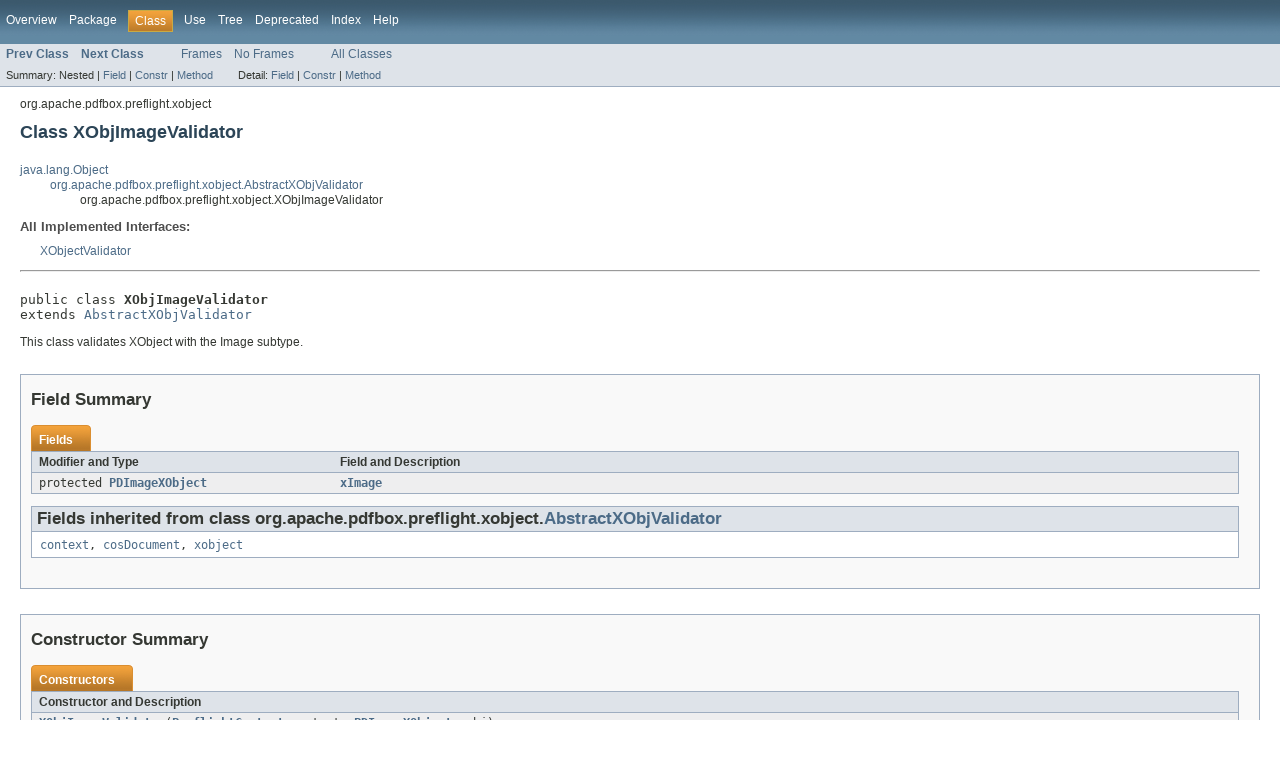

--- FILE ---
content_type: text/html
request_url: https://pdfbox.apache.org/docs/2.0.2/javadocs/org/apache/pdfbox/preflight/xobject/XObjImageValidator.html
body_size: 2532
content:
<!DOCTYPE HTML PUBLIC "-//W3C//DTD HTML 4.01 Transitional//EN" "http://www.w3.org/TR/html4/loose.dtd">
<!-- NewPage -->
<html lang="de">
<head>
<meta http-equiv="Content-Type" content="text/html; charset=UTF-8">
<title>XObjImageValidator (PDFBox reactor 2.0.2 API)</title>
<link rel="stylesheet" type="text/css" href="../../../../../stylesheet.css" title="Style">
</head>
<body>
<script type="text/javascript"><!--
    if (location.href.indexOf('is-external=true') == -1) {
        parent.document.title="XObjImageValidator (PDFBox reactor 2.0.2 API)";
    }
//-->
</script>
<noscript>
<div>JavaScript is disabled on your browser.</div>
</noscript>
<!-- ========= START OF TOP NAVBAR ======= -->
<div class="topNav"><a name="navbar_top">
<!--   -->
</a><a href="#skip-navbar_top" title="Skip navigation links"></a><a name="navbar_top_firstrow">
<!--   -->
</a>
<ul class="navList" title="Navigation">
<li><a href="../../../../../overview-summary.html">Overview</a></li>
<li><a href="package-summary.html">Package</a></li>
<li class="navBarCell1Rev">Class</li>
<li><a href="class-use/XObjImageValidator.html">Use</a></li>
<li><a href="package-tree.html">Tree</a></li>
<li><a href="../../../../../deprecated-list.html">Deprecated</a></li>
<li><a href="../../../../../index-all.html">Index</a></li>
<li><a href="../../../../../help-doc.html">Help</a></li>
</ul>
</div>
<div class="subNav">
<ul class="navList">
<li><a href="../../../../../org/apache/pdfbox/preflight/xobject/XObjFormValidator.html" title="class in org.apache.pdfbox.preflight.xobject"><span class="strong">Prev Class</span></a></li>
<li><a href="../../../../../org/apache/pdfbox/preflight/xobject/XObjPostscriptValidator.html" title="class in org.apache.pdfbox.preflight.xobject"><span class="strong">Next Class</span></a></li>
</ul>
<ul class="navList">
<li><a href="../../../../../index.html?org/apache/pdfbox/preflight/xobject/XObjImageValidator.html" target="_top">Frames</a></li>
<li><a href="XObjImageValidator.html" target="_top">No Frames</a></li>
</ul>
<ul class="navList" id="allclasses_navbar_top">
<li><a href="../../../../../allclasses-noframe.html">All Classes</a></li>
</ul>
<div>
<script type="text/javascript"><!--
  allClassesLink = document.getElementById("allclasses_navbar_top");
  if(window==top) {
    allClassesLink.style.display = "block";
  }
  else {
    allClassesLink.style.display = "none";
  }
  //-->
</script>
</div>
<div>
<ul class="subNavList">
<li>Summary:&nbsp;</li>
<li>Nested&nbsp;|&nbsp;</li>
<li><a href="#field_summary">Field</a>&nbsp;|&nbsp;</li>
<li><a href="#constructor_summary">Constr</a>&nbsp;|&nbsp;</li>
<li><a href="#method_summary">Method</a></li>
</ul>
<ul class="subNavList">
<li>Detail:&nbsp;</li>
<li><a href="#field_detail">Field</a>&nbsp;|&nbsp;</li>
<li><a href="#constructor_detail">Constr</a>&nbsp;|&nbsp;</li>
<li><a href="#method_detail">Method</a></li>
</ul>
</div>
<a name="skip-navbar_top">
<!--   -->
</a></div>
<!-- ========= END OF TOP NAVBAR ========= -->
<!-- ======== START OF CLASS DATA ======== -->
<div class="header">
<div class="subTitle">org.apache.pdfbox.preflight.xobject</div>
<h2 title="Class XObjImageValidator" class="title">Class XObjImageValidator</h2>
</div>
<div class="contentContainer">
<ul class="inheritance">
<li><a href="http://download.oracle.com/javase/1.6.0/docs/api/java/lang/Object.html?is-external=true" title="class or interface in java.lang">java.lang.Object</a></li>
<li>
<ul class="inheritance">
<li><a href="../../../../../org/apache/pdfbox/preflight/xobject/AbstractXObjValidator.html" title="class in org.apache.pdfbox.preflight.xobject">org.apache.pdfbox.preflight.xobject.AbstractXObjValidator</a></li>
<li>
<ul class="inheritance">
<li>org.apache.pdfbox.preflight.xobject.XObjImageValidator</li>
</ul>
</li>
</ul>
</li>
</ul>
<div class="description">
<ul class="blockList">
<li class="blockList">
<dl>
<dt>All Implemented Interfaces:</dt>
<dd><a href="../../../../../org/apache/pdfbox/preflight/xobject/XObjectValidator.html" title="interface in org.apache.pdfbox.preflight.xobject">XObjectValidator</a></dd>
</dl>
<hr>
<br>
<pre>public class <span class="strong">XObjImageValidator</span>
extends <a href="../../../../../org/apache/pdfbox/preflight/xobject/AbstractXObjValidator.html" title="class in org.apache.pdfbox.preflight.xobject">AbstractXObjValidator</a></pre>
<div class="block">This class validates XObject with the Image subtype.</div>
</li>
</ul>
</div>
<div class="summary">
<ul class="blockList">
<li class="blockList">
<!-- =========== FIELD SUMMARY =========== -->
<ul class="blockList">
<li class="blockList"><a name="field_summary">
<!--   -->
</a>
<h3>Field Summary</h3>
<table class="overviewSummary" border="0" cellpadding="3" cellspacing="0" summary="Field Summary table, listing fields, and an explanation">
<caption><span>Fields</span><span class="tabEnd">&nbsp;</span></caption>
<tr>
<th class="colFirst" scope="col">Modifier and Type</th>
<th class="colLast" scope="col">Field and Description</th>
</tr>
<tr class="altColor">
<td class="colFirst"><code>protected <a href="../../../../../org/apache/pdfbox/pdmodel/graphics/image/PDImageXObject.html" title="class in org.apache.pdfbox.pdmodel.graphics.image">PDImageXObject</a></code></td>
<td class="colLast"><code><strong><a href="../../../../../org/apache/pdfbox/preflight/xobject/XObjImageValidator.html#xImage">xImage</a></strong></code>&nbsp;</td>
</tr>
</table>
<ul class="blockList">
<li class="blockList"><a name="fields_inherited_from_class_org.apache.pdfbox.preflight.xobject.AbstractXObjValidator">
<!--   -->
</a>
<h3>Fields inherited from class&nbsp;org.apache.pdfbox.preflight.xobject.<a href="../../../../../org/apache/pdfbox/preflight/xobject/AbstractXObjValidator.html" title="class in org.apache.pdfbox.preflight.xobject">AbstractXObjValidator</a></h3>
<code><a href="../../../../../org/apache/pdfbox/preflight/xobject/AbstractXObjValidator.html#context">context</a>, <a href="../../../../../org/apache/pdfbox/preflight/xobject/AbstractXObjValidator.html#cosDocument">cosDocument</a>, <a href="../../../../../org/apache/pdfbox/preflight/xobject/AbstractXObjValidator.html#xobject">xobject</a></code></li>
</ul>
</li>
</ul>
<!-- ======== CONSTRUCTOR SUMMARY ======== -->
<ul class="blockList">
<li class="blockList"><a name="constructor_summary">
<!--   -->
</a>
<h3>Constructor Summary</h3>
<table class="overviewSummary" border="0" cellpadding="3" cellspacing="0" summary="Constructor Summary table, listing constructors, and an explanation">
<caption><span>Constructors</span><span class="tabEnd">&nbsp;</span></caption>
<tr>
<th class="colOne" scope="col">Constructor and Description</th>
</tr>
<tr class="altColor">
<td class="colOne"><code><strong><a href="../../../../../org/apache/pdfbox/preflight/xobject/XObjImageValidator.html#XObjImageValidator(org.apache.pdfbox.preflight.PreflightContext,%20org.apache.pdfbox.pdmodel.graphics.image.PDImageXObject)">XObjImageValidator</a></strong>(<a href="../../../../../org/apache/pdfbox/preflight/PreflightContext.html" title="class in org.apache.pdfbox.preflight">PreflightContext</a>&nbsp;context,
                  <a href="../../../../../org/apache/pdfbox/pdmodel/graphics/image/PDImageXObject.html" title="class in org.apache.pdfbox.pdmodel.graphics.image">PDImageXObject</a>&nbsp;xobj)</code>&nbsp;</td>
</tr>
</table>
</li>
</ul>
<!-- ========== METHOD SUMMARY =========== -->
<ul class="blockList">
<li class="blockList"><a name="method_summary">
<!--   -->
</a>
<h3>Method Summary</h3>
<table class="overviewSummary" border="0" cellpadding="3" cellspacing="0" summary="Method Summary table, listing methods, and an explanation">
<caption><span>Methods</span><span class="tabEnd">&nbsp;</span></caption>
<tr>
<th class="colFirst" scope="col">Modifier and Type</th>
<th class="colLast" scope="col">Method and Description</th>
</tr>
<tr class="altColor">
<td class="colFirst"><code>protected void</code></td>
<td class="colLast"><code><strong><a href="../../../../../org/apache/pdfbox/preflight/xobject/XObjImageValidator.html#checkAlternates()">checkAlternates</a></strong>()</code>&nbsp;</td>
</tr>
<tr class="rowColor">
<td class="colFirst"><code>protected void</code></td>
<td class="colLast"><code><strong><a href="../../../../../org/apache/pdfbox/preflight/xobject/XObjImageValidator.html#checkColorSpaceAndImageMask()">checkColorSpaceAndImageMask</a></strong>()</code>&nbsp;</td>
</tr>
<tr class="altColor">
<td class="colFirst"><code>protected void</code></td>
<td class="colLast"><code><strong><a href="../../../../../org/apache/pdfbox/preflight/xobject/XObjImageValidator.html#checkIntent()">checkIntent</a></strong>()</code>&nbsp;</td>
</tr>
<tr class="rowColor">
<td class="colFirst"><code>protected void</code></td>
<td class="colLast"><code><strong><a href="../../../../../org/apache/pdfbox/preflight/xobject/XObjImageValidator.html#checkInterpolate()">checkInterpolate</a></strong>()</code>&nbsp;</td>
</tr>
<tr class="altColor">
<td class="colFirst"><code>protected void</code></td>
<td class="colLast"><code><strong><a href="../../../../../org/apache/pdfbox/preflight/xobject/XObjImageValidator.html#checkMandatoryFields()">checkMandatoryFields</a></strong>()</code>
<div class="block">This method checks if required fields are present.</div>
</td>
</tr>
<tr class="rowColor">
<td class="colFirst"><code>void</code></td>
<td class="colLast"><code><strong><a href="../../../../../org/apache/pdfbox/preflight/xobject/XObjImageValidator.html#validate()">validate</a></strong>()</code>
<div class="block">Process the validation of the XObject.</div>
</td>
</tr>
</table>
<ul class="blockList">
<li class="blockList"><a name="methods_inherited_from_class_org.apache.pdfbox.preflight.xobject.AbstractXObjValidator">
<!--   -->
</a>
<h3>Methods inherited from class&nbsp;org.apache.pdfbox.preflight.xobject.<a href="../../../../../org/apache/pdfbox/preflight/xobject/AbstractXObjValidator.html" title="class in org.apache.pdfbox.preflight.xobject">AbstractXObjValidator</a></h3>
<code><a href="../../../../../org/apache/pdfbox/preflight/xobject/AbstractXObjValidator.html#checkOPI()">checkOPI</a>, <a href="../../../../../org/apache/pdfbox/preflight/xobject/AbstractXObjValidator.html#checkPostscriptXObject()">checkPostscriptXObject</a>, <a href="../../../../../org/apache/pdfbox/preflight/xobject/AbstractXObjValidator.html#checkReferenceXObject()">checkReferenceXObject</a>, <a href="../../../../../org/apache/pdfbox/preflight/xobject/AbstractXObjValidator.html#checkSMask()">checkSMask</a></code></li>
</ul>
<ul class="blockList">
<li class="blockList"><a name="methods_inherited_from_class_java.lang.Object">
<!--   -->
</a>
<h3>Methods inherited from class&nbsp;java.lang.<a href="http://download.oracle.com/javase/1.6.0/docs/api/java/lang/Object.html?is-external=true" title="class or interface in java.lang">Object</a></h3>
<code><a href="http://download.oracle.com/javase/1.6.0/docs/api/java/lang/Object.html?is-external=true#clone()" title="class or interface in java.lang">clone</a>, <a href="http://download.oracle.com/javase/1.6.0/docs/api/java/lang/Object.html?is-external=true#equals(java.lang.Object)" title="class or interface in java.lang">equals</a>, <a href="http://download.oracle.com/javase/1.6.0/docs/api/java/lang/Object.html?is-external=true#finalize()" title="class or interface in java.lang">finalize</a>, <a href="http://download.oracle.com/javase/1.6.0/docs/api/java/lang/Object.html?is-external=true#getClass()" title="class or interface in java.lang">getClass</a>, <a href="http://download.oracle.com/javase/1.6.0/docs/api/java/lang/Object.html?is-external=true#hashCode()" title="class or interface in java.lang">hashCode</a>, <a href="http://download.oracle.com/javase/1.6.0/docs/api/java/lang/Object.html?is-external=true#notify()" title="class or interface in java.lang">notify</a>, <a href="http://download.oracle.com/javase/1.6.0/docs/api/java/lang/Object.html?is-external=true#notifyAll()" title="class or interface in java.lang">notifyAll</a>, <a href="http://download.oracle.com/javase/1.6.0/docs/api/java/lang/Object.html?is-external=true#toString()" title="class or interface in java.lang">toString</a>, <a href="http://download.oracle.com/javase/1.6.0/docs/api/java/lang/Object.html?is-external=true#wait()" title="class or interface in java.lang">wait</a>, <a href="http://download.oracle.com/javase/1.6.0/docs/api/java/lang/Object.html?is-external=true#wait(long)" title="class or interface in java.lang">wait</a>, <a href="http://download.oracle.com/javase/1.6.0/docs/api/java/lang/Object.html?is-external=true#wait(long,%20int)" title="class or interface in java.lang">wait</a></code></li>
</ul>
</li>
</ul>
</li>
</ul>
</div>
<div class="details">
<ul class="blockList">
<li class="blockList">
<!-- ============ FIELD DETAIL =========== -->
<ul class="blockList">
<li class="blockList"><a name="field_detail">
<!--   -->
</a>
<h3>Field Detail</h3>
<a name="xImage">
<!--   -->
</a>
<ul class="blockListLast">
<li class="blockList">
<h4>xImage</h4>
<pre>protected&nbsp;<a href="../../../../../org/apache/pdfbox/pdmodel/graphics/image/PDImageXObject.html" title="class in org.apache.pdfbox.pdmodel.graphics.image">PDImageXObject</a> xImage</pre>
</li>
</ul>
</li>
</ul>
<!-- ========= CONSTRUCTOR DETAIL ======== -->
<ul class="blockList">
<li class="blockList"><a name="constructor_detail">
<!--   -->
</a>
<h3>Constructor Detail</h3>
<a name="XObjImageValidator(org.apache.pdfbox.preflight.PreflightContext, org.apache.pdfbox.pdmodel.graphics.image.PDImageXObject)">
<!--   -->
</a>
<ul class="blockListLast">
<li class="blockList">
<h4>XObjImageValidator</h4>
<pre>public&nbsp;XObjImageValidator(<a href="../../../../../org/apache/pdfbox/preflight/PreflightContext.html" title="class in org.apache.pdfbox.preflight">PreflightContext</a>&nbsp;context,
                  <a href="../../../../../org/apache/pdfbox/pdmodel/graphics/image/PDImageXObject.html" title="class in org.apache.pdfbox.pdmodel.graphics.image">PDImageXObject</a>&nbsp;xobj)</pre>
</li>
</ul>
</li>
</ul>
<!-- ============ METHOD DETAIL ========== -->
<ul class="blockList">
<li class="blockList"><a name="method_detail">
<!--   -->
</a>
<h3>Method Detail</h3>
<a name="checkMandatoryFields()">
<!--   -->
</a>
<ul class="blockList">
<li class="blockList">
<h4>checkMandatoryFields</h4>
<pre>protected&nbsp;void&nbsp;checkMandatoryFields()</pre>
<div class="block"><strong>Description copied from class:&nbsp;<code><a href="../../../../../org/apache/pdfbox/preflight/xobject/AbstractXObjValidator.html#checkMandatoryFields()">AbstractXObjValidator</a></code></strong></div>
<div class="block">This method checks if required fields are present.</div>
<dl>
<dt><strong>Specified by:</strong></dt>
<dd><code><a href="../../../../../org/apache/pdfbox/preflight/xobject/AbstractXObjValidator.html#checkMandatoryFields()">checkMandatoryFields</a></code>&nbsp;in class&nbsp;<code><a href="../../../../../org/apache/pdfbox/preflight/xobject/AbstractXObjValidator.html" title="class in org.apache.pdfbox.preflight.xobject">AbstractXObjValidator</a></code></dd>
</dl>
</li>
</ul>
<a name="checkAlternates()">
<!--   -->
</a>
<ul class="blockList">
<li class="blockList">
<h4>checkAlternates</h4>
<pre>protected&nbsp;void&nbsp;checkAlternates()
                        throws <a href="../../../../../org/apache/pdfbox/preflight/exception/ValidationException.html" title="class in org.apache.pdfbox.preflight.exception">ValidationException</a></pre>
<dl><dt><span class="strong">Throws:</span></dt>
<dd><code><a href="../../../../../org/apache/pdfbox/preflight/exception/ValidationException.html" title="class in org.apache.pdfbox.preflight.exception">ValidationException</a></code></dd></dl>
</li>
</ul>
<a name="checkInterpolate()">
<!--   -->
</a>
<ul class="blockList">
<li class="blockList">
<h4>checkInterpolate</h4>
<pre>protected&nbsp;void&nbsp;checkInterpolate()
                         throws <a href="../../../../../org/apache/pdfbox/preflight/exception/ValidationException.html" title="class in org.apache.pdfbox.preflight.exception">ValidationException</a></pre>
<dl><dt><span class="strong">Throws:</span></dt>
<dd><code><a href="../../../../../org/apache/pdfbox/preflight/exception/ValidationException.html" title="class in org.apache.pdfbox.preflight.exception">ValidationException</a></code></dd></dl>
</li>
</ul>
<a name="checkIntent()">
<!--   -->
</a>
<ul class="blockList">
<li class="blockList">
<h4>checkIntent</h4>
<pre>protected&nbsp;void&nbsp;checkIntent()
                    throws <a href="../../../../../org/apache/pdfbox/preflight/exception/ValidationException.html" title="class in org.apache.pdfbox.preflight.exception">ValidationException</a></pre>
<dl><dt><span class="strong">Throws:</span></dt>
<dd><code><a href="../../../../../org/apache/pdfbox/preflight/exception/ValidationException.html" title="class in org.apache.pdfbox.preflight.exception">ValidationException</a></code></dd></dl>
</li>
</ul>
<a name="checkColorSpaceAndImageMask()">
<!--   -->
</a>
<ul class="blockList">
<li class="blockList">
<h4>checkColorSpaceAndImageMask</h4>
<pre>protected&nbsp;void&nbsp;checkColorSpaceAndImageMask()
                                    throws <a href="../../../../../org/apache/pdfbox/preflight/exception/ValidationException.html" title="class in org.apache.pdfbox.preflight.exception">ValidationException</a></pre>
<dl><dt><span class="strong">Throws:</span></dt>
<dd><code><a href="../../../../../org/apache/pdfbox/preflight/exception/ValidationException.html" title="class in org.apache.pdfbox.preflight.exception">ValidationException</a></code></dd></dl>
</li>
</ul>
<a name="validate()">
<!--   -->
</a>
<ul class="blockListLast">
<li class="blockList">
<h4>validate</h4>
<pre>public&nbsp;void&nbsp;validate()
              throws <a href="../../../../../org/apache/pdfbox/preflight/exception/ValidationException.html" title="class in org.apache.pdfbox.preflight.exception">ValidationException</a></pre>
<div class="block"><strong>Description copied from interface:&nbsp;<code><a href="../../../../../org/apache/pdfbox/preflight/xobject/XObjectValidator.html#validate()">XObjectValidator</a></code></strong></div>
<div class="block">Process the validation of the XObject.</div>
<dl>
<dt><strong>Specified by:</strong></dt>
<dd><code><a href="../../../../../org/apache/pdfbox/preflight/xobject/XObjectValidator.html#validate()">validate</a></code>&nbsp;in interface&nbsp;<code><a href="../../../../../org/apache/pdfbox/preflight/xobject/XObjectValidator.html" title="interface in org.apache.pdfbox.preflight.xobject">XObjectValidator</a></code></dd>
<dt><strong>Overrides:</strong></dt>
<dd><code><a href="../../../../../org/apache/pdfbox/preflight/xobject/AbstractXObjValidator.html#validate()">validate</a></code>&nbsp;in class&nbsp;<code><a href="../../../../../org/apache/pdfbox/preflight/xobject/AbstractXObjValidator.html" title="class in org.apache.pdfbox.preflight.xobject">AbstractXObjValidator</a></code></dd>
<dt><span class="strong">Throws:</span></dt>
<dd><code><a href="../../../../../org/apache/pdfbox/preflight/exception/ValidationException.html" title="class in org.apache.pdfbox.preflight.exception">ValidationException</a></code></dd></dl>
</li>
</ul>
</li>
</ul>
</li>
</ul>
</div>
</div>
<!-- ========= END OF CLASS DATA ========= -->
<!-- ======= START OF BOTTOM NAVBAR ====== -->
<div class="bottomNav"><a name="navbar_bottom">
<!--   -->
</a><a href="#skip-navbar_bottom" title="Skip navigation links"></a><a name="navbar_bottom_firstrow">
<!--   -->
</a>
<ul class="navList" title="Navigation">
<li><a href="../../../../../overview-summary.html">Overview</a></li>
<li><a href="package-summary.html">Package</a></li>
<li class="navBarCell1Rev">Class</li>
<li><a href="class-use/XObjImageValidator.html">Use</a></li>
<li><a href="package-tree.html">Tree</a></li>
<li><a href="../../../../../deprecated-list.html">Deprecated</a></li>
<li><a href="../../../../../index-all.html">Index</a></li>
<li><a href="../../../../../help-doc.html">Help</a></li>
</ul>
</div>
<div class="subNav">
<ul class="navList">
<li><a href="../../../../../org/apache/pdfbox/preflight/xobject/XObjFormValidator.html" title="class in org.apache.pdfbox.preflight.xobject"><span class="strong">Prev Class</span></a></li>
<li><a href="../../../../../org/apache/pdfbox/preflight/xobject/XObjPostscriptValidator.html" title="class in org.apache.pdfbox.preflight.xobject"><span class="strong">Next Class</span></a></li>
</ul>
<ul class="navList">
<li><a href="../../../../../index.html?org/apache/pdfbox/preflight/xobject/XObjImageValidator.html" target="_top">Frames</a></li>
<li><a href="XObjImageValidator.html" target="_top">No Frames</a></li>
</ul>
<ul class="navList" id="allclasses_navbar_bottom">
<li><a href="../../../../../allclasses-noframe.html">All Classes</a></li>
</ul>
<div>
<script type="text/javascript"><!--
  allClassesLink = document.getElementById("allclasses_navbar_bottom");
  if(window==top) {
    allClassesLink.style.display = "block";
  }
  else {
    allClassesLink.style.display = "none";
  }
  //-->
</script>
</div>
<div>
<ul class="subNavList">
<li>Summary:&nbsp;</li>
<li>Nested&nbsp;|&nbsp;</li>
<li><a href="#field_summary">Field</a>&nbsp;|&nbsp;</li>
<li><a href="#constructor_summary">Constr</a>&nbsp;|&nbsp;</li>
<li><a href="#method_summary">Method</a></li>
</ul>
<ul class="subNavList">
<li>Detail:&nbsp;</li>
<li><a href="#field_detail">Field</a>&nbsp;|&nbsp;</li>
<li><a href="#constructor_detail">Constr</a>&nbsp;|&nbsp;</li>
<li><a href="#method_detail">Method</a></li>
</ul>
</div>
<a name="skip-navbar_bottom">
<!--   -->
</a></div>
<!-- ======== END OF BOTTOM NAVBAR ======= -->
<p class="legalCopy"><small>Copyright &#169; 2002&#x2013;2016 <a href="http://pdfbox.apache.org">The Apache Software Foundation</a>. All rights reserved.</small></p>
</body>
</html>
